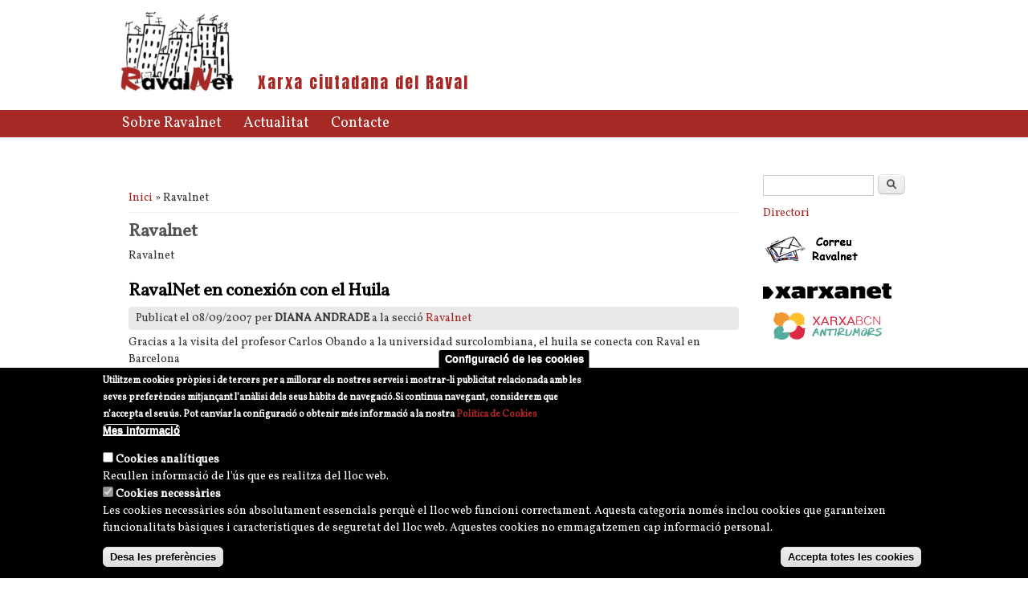

--- FILE ---
content_type: text/html; charset=utf-8
request_url: https://ravalnet.org/seccio/ravalnet?page=3
body_size: 10367
content:

<!DOCTYPE html>
<head>
<meta charset="utf-8" />
<link rel="alternate" type="application/rss+xml" title="RSS - Ravalnet" href="https://ravalnet.org/taxonomy/term/12/feed" />
<meta name="viewport" content="width=device-width" />
<link rel="shortcut icon" href="https://ravalnet.org/sites/default/files/favicon%281%29_0.ico" type="image/vnd.microsoft.icon" />
<meta name="description" content="Ravalnet" />
<meta name="generator" content="Drupal 7 (https://www.drupal.org)" />
<link rel="canonical" href="https://ravalnet.org/seccio/ravalnet" />
<link rel="shortlink" href="https://ravalnet.org/taxonomy/term/12" />
<meta name="twitter:card" content="summary" />
<meta name="twitter:url" content="https://ravalnet.org/seccio/ravalnet" />
<meta name="twitter:title" content="Ravalnet" />
<meta name="twitter:description" content="Ravalnet" />
<title>Ravalnet | Page 4 | Ravalnet</title>
<link type="text/css" rel="stylesheet" href="https://ravalnet.org/sites/default/files/css/css_xE-rWrJf-fncB6ztZfd2huxqgxu4WO-qwma6Xer30m4.css" media="all" />
<link type="text/css" rel="stylesheet" href="https://ravalnet.org/sites/default/files/css/css_lFxypeC_j8zAIYqp0RoCkYwqh-0ZTmCW9P82OGpP6Tw.css" media="all" />
<link type="text/css" rel="stylesheet" href="https://ravalnet.org/sites/default/files/css/css_oUqo7blf9q_sVmNPNEvrxwDnDorDkt8GMOj1iZoQAgM.css" media="all" />
<link type="text/css" rel="stylesheet" href="https://fonts.googleapis.com/css?family=Vollkorn" media="all" />
<link type="text/css" rel="stylesheet" href="https://fonts.googleapis.com/css?family=Dancing+Script" media="all" />
<link type="text/css" rel="stylesheet" href="https://fonts.googleapis.com/css?family=Roboto" media="all" />
<link type="text/css" rel="stylesheet" href="https://fonts.googleapis.com/css?family=Open+Sans" media="all" />
<link type="text/css" rel="stylesheet" href="https://fonts.googleapis.com/css?family=Anton" media="all" />
<link type="text/css" rel="stylesheet" href="//maxcdn.bootstrapcdn.com/font-awesome/4.4.0/css/font-awesome.min.css" media="all" />
<link type="text/css" rel="stylesheet" href="https://ravalnet.org/sites/default/files/css/css_ClM1cWfCtfj31VaJ7PqBCwu5s0XecRwgovCOMSsq3IQ.css" media="all" />
<link type="text/css" rel="stylesheet" href="https://ravalnet.org/sites/default/files/css/css_JcDC0XojDgBoWj4aeBv6-w_6R8Dz4s2Zo5uDGlinDEM.css" media="all" />
<script type="text/javascript" src="//code.jquery.com/jquery-1.12.4.min.js"></script>
<script type="text/javascript">
<!--//--><![CDATA[//><!--
window.jQuery || document.write("<script src='/sites/all/modules/jquery_update/replace/jquery/1.12/jquery.min.js'>\x3C/script>")
//--><!]]>
</script>
<script type="text/javascript" src="https://ravalnet.org/misc/jquery-extend-3.4.0.js?v=1.12.4"></script>
<script type="text/javascript" src="https://ravalnet.org/misc/jquery-html-prefilter-3.5.0-backport.js?v=1.12.4"></script>
<script type="text/javascript" src="https://ravalnet.org/misc/jquery.once.js?v=1.2"></script>
<script type="text/javascript" src="https://ravalnet.org/misc/drupal.js?t05iiy"></script>
<script type="text/javascript" src="https://ravalnet.org/sites/all/modules/jquery_update/js/jquery_browser.js?v=0.0.1"></script>
<script type="text/javascript" src="https://ravalnet.org/sites/all/modules/eu_cookie_compliance/js/jquery.cookie-1.4.1.min.js?v=1.4.1"></script>
<script type="text/javascript" src="https://ravalnet.org/misc/form-single-submit.js?v=7.102"></script>
<script type="text/javascript" src="https://ravalnet.org/sites/all/modules/admin_menu/admin_devel/admin_devel.js?t05iiy"></script>
<script type="text/javascript" src="https://ravalnet.org/sites/all/modules/geofield_gmap/geofield_gmap.js?t05iiy"></script>
<script type="text/javascript" src="https://ravalnet.org/sites/default/files/languages/ca_kO7NLA6rF3FpeQUX5tDeHWwICVBvzaD-a1LUWXUJPqg.js?t05iiy"></script>
<script type="text/javascript" src="https://ravalnet.org/sites/all/modules/google_analytics/googleanalytics.js?t05iiy"></script>
<script type="text/javascript" src="https://www.googletagmanager.com/gtag/js?id=UA-67890105-1"></script>
<script type="text/javascript">
<!--//--><![CDATA[//><!--
window.dataLayer = window.dataLayer || [];function gtag(){dataLayer.push(arguments)};gtag("js", new Date());gtag("set", "developer_id.dMDhkMT", true);gtag("config", "UA-67890105-1", {"groups":"default","anonymize_ip":true});
//--><!]]>
</script>
<script type="text/javascript" src="https://ravalnet.org/sites/all/libraries/superfish/jquery.hoverIntent.minified.js?t05iiy"></script>
<script type="text/javascript" src="https://ravalnet.org/sites/all/libraries/superfish/sfsmallscreen.js?t05iiy"></script>
<script type="text/javascript" src="https://ravalnet.org/sites/all/libraries/superfish/supposition.js?t05iiy"></script>
<script type="text/javascript" src="https://ravalnet.org/sites/all/libraries/superfish/superfish.js?t05iiy"></script>
<script type="text/javascript" src="https://ravalnet.org/sites/all/libraries/superfish/supersubs.js?t05iiy"></script>
<script type="text/javascript" src="https://ravalnet.org/sites/all/modules/superfish/superfish.js?t05iiy"></script>
<script type="text/javascript" src="https://ravalnet.org/sites/all/themes/responsive_green/js/menu.js?t05iiy"></script>
<script type="text/javascript" src="https://ravalnet.org/sites/all/themes/responsive_green/js/flexslider-min.js?t05iiy"></script>
<script type="text/javascript" src="https://ravalnet.org/sites/all/themes/responsive_green/js/slide.js?t05iiy"></script>
<script type="text/javascript">
<!--//--><![CDATA[//><!--
jQuery.extend(Drupal.settings, {"basePath":"\/","pathPrefix":"","setHasJsCookie":0,"ajaxPageState":{"theme":"responsive_green","theme_token":"L3CYRIRzSlles1cF1x5q9b_hGs2RpGubxtmlo9UmIBM","js":{"0":1,"sites\/all\/modules\/eu_cookie_compliance\/js\/eu_cookie_compliance.min.js":1,"\/\/code.jquery.com\/jquery-1.12.4.min.js":1,"1":1,"misc\/jquery-extend-3.4.0.js":1,"misc\/jquery-html-prefilter-3.5.0-backport.js":1,"misc\/jquery.once.js":1,"misc\/drupal.js":1,"sites\/all\/modules\/jquery_update\/js\/jquery_browser.js":1,"sites\/all\/modules\/eu_cookie_compliance\/js\/jquery.cookie-1.4.1.min.js":1,"misc\/form-single-submit.js":1,"sites\/all\/modules\/admin_menu\/admin_devel\/admin_devel.js":1,"sites\/all\/modules\/geofield_gmap\/geofield_gmap.js":1,"public:\/\/languages\/ca_kO7NLA6rF3FpeQUX5tDeHWwICVBvzaD-a1LUWXUJPqg.js":1,"sites\/all\/modules\/google_analytics\/googleanalytics.js":1,"https:\/\/www.googletagmanager.com\/gtag\/js?id=UA-67890105-1":1,"2":1,"sites\/all\/libraries\/superfish\/jquery.hoverIntent.minified.js":1,"sites\/all\/libraries\/superfish\/sfsmallscreen.js":1,"sites\/all\/libraries\/superfish\/supposition.js":1,"sites\/all\/libraries\/superfish\/superfish.js":1,"sites\/all\/libraries\/superfish\/supersubs.js":1,"sites\/all\/modules\/superfish\/superfish.js":1,"sites\/all\/themes\/responsive_green\/js\/menu.js":1,"sites\/all\/themes\/responsive_green\/js\/flexslider-min.js":1,"sites\/all\/themes\/responsive_green\/js\/slide.js":1},"css":{"modules\/system\/system.base.css":1,"modules\/system\/system.menus.css":1,"modules\/system\/system.messages.css":1,"modules\/system\/system.theme.css":1,"modules\/aggregator\/aggregator.css":1,"sites\/all\/modules\/calendar\/css\/calendar_multiday.css":1,"modules\/field\/theme\/field.css":1,"sites\/all\/modules\/geofield_gmap\/geofield_gmap.css":1,"modules\/node\/node.css":1,"modules\/poll\/poll.css":1,"modules\/search\/search.css":1,"modules\/user\/user.css":1,"sites\/all\/modules\/views\/css\/views.css":1,"sites\/all\/modules\/ckeditor\/css\/ckeditor.css":1,"sites\/all\/modules\/ctools\/css\/ctools.css":1,"sites\/all\/modules\/date\/date_views\/css\/date_views.css":1,"sites\/all\/modules\/eu_cookie_compliance\/css\/eu_cookie_compliance.css":1,"modules\/taxonomy\/taxonomy.css":1,"https:\/\/fonts.googleapis.com\/css?family=Vollkorn":1,"https:\/\/fonts.googleapis.com\/css?family=Dancing+Script":1,"https:\/\/fonts.googleapis.com\/css?family=Roboto":1,"https:\/\/fonts.googleapis.com\/css?family=Open+Sans":1,"https:\/\/fonts.googleapis.com\/css?family=Anton":1,"\/\/maxcdn.bootstrapcdn.com\/font-awesome\/4.4.0\/css\/font-awesome.min.css":1,"sites\/all\/libraries\/superfish\/css\/superfish.css":1,"public:\/\/ctools\/css\/76d8a01b2e7487ea1b1489708f71c760.css":1,"sites\/all\/themes\/responsive_green\/css\/style.css":1,"sites\/all\/themes\/responsive_green\/css\/media.css":1}},"eu_cookie_compliance":{"cookie_policy_version":"1.0.0","popup_enabled":1,"popup_agreed_enabled":0,"popup_hide_agreed":0,"popup_clicking_confirmation":false,"popup_scrolling_confirmation":false,"popup_html_info":"\u003Cbutton type=\u0022button\u0022 class=\u0022eu-cookie-withdraw-tab\u0022\u003EConfiguraci\u00f3 de les cookies\u003C\/button\u003E\n\u003Cdiv class=\u0022eu-cookie-compliance-banner eu-cookie-compliance-banner-info eu-cookie-compliance-banner--categories\u0022\u003E\n  \u003Cdiv class=\u0022popup-content info\u0022\u003E\n        \u003Cdiv id=\u0022popup-text\u0022\u003E\n      \u003Cp\u003EUtilitzem cookies pr\u00f2pies i de tercers per a millorar els nostres serveis i mostrar-li publicitat relacionada amb les seves prefer\u00e8ncies mitjan\u00e7ant l\u2019an\u00e0lisi dels seus h\u00e0bits de navegaci\u00f3.\u003C\/p\u003E\u003Cp\u003ESi continua navegant, considerem que n\u2019accepta el seu \u00fas. Pot canviar la configuraci\u00f3 o obtenir m\u00e9s informaci\u00f3 a la nostra \u003Ca href=\u0022\/politica-de-cookies\u0022 title=\u0022Pol\u00edtica de Cookies\u0022\u003EPol\u00edtica de Cookies\u003C\/a\u003E\u003C\/p\u003E              \u003Cbutton type=\u0022button\u0022 class=\u0022find-more-button eu-cookie-compliance-more-button\u0022\u003EMes informaci\u00f3\u003C\/button\u003E\n          \u003C\/div\u003E\n          \u003Cdiv id=\u0022eu-cookie-compliance-categories\u0022 class=\u0022eu-cookie-compliance-categories\u0022\u003E\n                  \u003Cdiv class=\u0022eu-cookie-compliance-category\u0022\u003E\n            \u003Cdiv\u003E\n              \u003Cinput type=\u0022checkbox\u0022 name=\u0022cookie-categories\u0022 id=\u0022cookie-category-cookies-analitiques\u0022\n                     value=\u0022cookies_analitiques\u0022\n                                           \u003E\n              \u003Clabel for=\u0022cookie-category-cookies-analitiques\u0022\u003ECookies anal\u00edtiques\u003C\/label\u003E\n            \u003C\/div\u003E\n                      \u003Cdiv class=\u0022eu-cookie-compliance-category-description\u0022\u003ERecullen informaci\u00f3 de l\u0026#039;\u00fas que es realitza del lloc web.\u003C\/div\u003E\n                  \u003C\/div\u003E\n                  \u003Cdiv class=\u0022eu-cookie-compliance-category\u0022\u003E\n            \u003Cdiv\u003E\n              \u003Cinput type=\u0022checkbox\u0022 name=\u0022cookie-categories\u0022 id=\u0022cookie-category-cookies-necessaries\u0022\n                     value=\u0022cookies_necessaries\u0022\n                     checked                     disabled \u003E\n              \u003Clabel for=\u0022cookie-category-cookies-necessaries\u0022\u003ECookies necess\u00e0ries\u003C\/label\u003E\n            \u003C\/div\u003E\n                      \u003Cdiv class=\u0022eu-cookie-compliance-category-description\u0022\u003ELes cookies necess\u00e0ries s\u00f3n absolutament essencials perqu\u00e8 el lloc web funcioni correctament. Aquesta categoria nom\u00e9s inclou cookies que garanteixen funcionalitats b\u00e0siques i caracter\u00edstiques de seguretat del lloc web. Aquestes cookies no emmagatzemen cap informaci\u00f3 personal.\u003C\/div\u003E\n                  \u003C\/div\u003E\n                          \u003Cdiv class=\u0022eu-cookie-compliance-categories-buttons\u0022\u003E\n            \u003Cbutton type=\u0022button\u0022\n                    class=\u0022eu-cookie-compliance-save-preferences-button\u0022\u003EDesa les prefer\u00e8ncies\u003C\/button\u003E\n          \u003C\/div\u003E\n              \u003C\/div\u003E\n    \n    \u003Cdiv id=\u0022popup-buttons\u0022 class=\u0022eu-cookie-compliance-has-categories\u0022\u003E\n            \u003Cbutton type=\u0022button\u0022 class=\u0022agree-button eu-cookie-compliance-default-button\u0022\u003EAccepta totes les cookies\u003C\/button\u003E\n              \u003Cbutton type=\u0022button\u0022 class=\u0022eu-cookie-withdraw-button eu-cookie-compliance-hidden\u0022 \u003ERebutjar el consentiment\u003C\/button\u003E\n          \u003C\/div\u003E\n  \u003C\/div\u003E\n\u003C\/div\u003E","use_mobile_message":false,"mobile_popup_html_info":"  \u003Cbutton type=\u0022button\u0022 class=\u0022eu-cookie-withdraw-tab\u0022\u003EConfiguraci\u00f3 de les cookies\u003C\/button\u003E\n\u003Cdiv class=\u0022eu-cookie-compliance-banner eu-cookie-compliance-banner-info eu-cookie-compliance-banner--categories\u0022\u003E\n  \u003Cdiv class=\u0022popup-content info\u0022\u003E\n        \u003Cdiv id=\u0022popup-text\u0022\u003E\n      \u003Ch2\u003EWe use cookies on this site to enhance your user experience\u003C\/h2\u003E\u003Cp\u003EBy tapping the Accept button, you agree to us doing so.\u003C\/p\u003E              \u003Cbutton type=\u0022button\u0022 class=\u0022find-more-button eu-cookie-compliance-more-button\u0022\u003EMes informaci\u00f3\u003C\/button\u003E\n          \u003C\/div\u003E\n          \u003Cdiv id=\u0022eu-cookie-compliance-categories\u0022 class=\u0022eu-cookie-compliance-categories\u0022\u003E\n                  \u003Cdiv class=\u0022eu-cookie-compliance-category\u0022\u003E\n            \u003Cdiv\u003E\n              \u003Cinput type=\u0022checkbox\u0022 name=\u0022cookie-categories\u0022 id=\u0022cookie-category-cookies-analitiques\u0022\n                     value=\u0022cookies_analitiques\u0022\n                                           \u003E\n              \u003Clabel for=\u0022cookie-category-cookies-analitiques\u0022\u003ECookies anal\u00edtiques\u003C\/label\u003E\n            \u003C\/div\u003E\n                      \u003Cdiv class=\u0022eu-cookie-compliance-category-description\u0022\u003ERecullen informaci\u00f3 de l\u0026#039;\u00fas que es realitza del lloc web.\u003C\/div\u003E\n                  \u003C\/div\u003E\n                  \u003Cdiv class=\u0022eu-cookie-compliance-category\u0022\u003E\n            \u003Cdiv\u003E\n              \u003Cinput type=\u0022checkbox\u0022 name=\u0022cookie-categories\u0022 id=\u0022cookie-category-cookies-necessaries\u0022\n                     value=\u0022cookies_necessaries\u0022\n                     checked                     disabled \u003E\n              \u003Clabel for=\u0022cookie-category-cookies-necessaries\u0022\u003ECookies necess\u00e0ries\u003C\/label\u003E\n            \u003C\/div\u003E\n                      \u003Cdiv class=\u0022eu-cookie-compliance-category-description\u0022\u003ELes cookies necess\u00e0ries s\u00f3n absolutament essencials perqu\u00e8 el lloc web funcioni correctament. Aquesta categoria nom\u00e9s inclou cookies que garanteixen funcionalitats b\u00e0siques i caracter\u00edstiques de seguretat del lloc web. Aquestes cookies no emmagatzemen cap informaci\u00f3 personal.\u003C\/div\u003E\n                  \u003C\/div\u003E\n                          \u003Cdiv class=\u0022eu-cookie-compliance-categories-buttons\u0022\u003E\n            \u003Cbutton type=\u0022button\u0022\n                    class=\u0022eu-cookie-compliance-save-preferences-button\u0022\u003EDesa les prefer\u00e8ncies\u003C\/button\u003E\n          \u003C\/div\u003E\n              \u003C\/div\u003E\n    \n    \u003Cdiv id=\u0022popup-buttons\u0022 class=\u0022eu-cookie-compliance-has-categories\u0022\u003E\n            \u003Cbutton type=\u0022button\u0022 class=\u0022agree-button eu-cookie-compliance-default-button\u0022\u003EAccepta totes les cookies\u003C\/button\u003E\n              \u003Cbutton type=\u0022button\u0022 class=\u0022eu-cookie-withdraw-button eu-cookie-compliance-hidden\u0022 \u003ERebutjar el consentiment\u003C\/button\u003E\n          \u003C\/div\u003E\n  \u003C\/div\u003E\n\u003C\/div\u003E\n","mobile_breakpoint":"768","popup_html_agreed":"\u003Cdiv\u003E\n  \u003Cdiv class=\u0022popup-content agreed\u0022\u003E\n    \u003Cdiv id=\u0022popup-text\u0022\u003E\n      \u003Ch2\u003EGr\u00e0cies per acceptar les cookies\u003C\/h2\u003E \u003Cp\u003EAra podeu ocultar aquest missatge o obtenir m\u00e9s informaci\u00f3 sobre les cookies.\u003C\/p\u003E    \u003C\/div\u003E\n    \u003Cdiv id=\u0022popup-buttons\u0022\u003E\n      \u003Cbutton type=\u0022button\u0022 class=\u0022hide-popup-button eu-cookie-compliance-hide-button\u0022\u003EAmaga\u003C\/button\u003E\n              \u003Cbutton type=\u0022button\u0022 class=\u0022find-more-button eu-cookie-compliance-more-button-thank-you\u0022 \u003EM\u00e9s informaci\u00f3\u003C\/button\u003E\n          \u003C\/div\u003E\n  \u003C\/div\u003E\n\u003C\/div\u003E","popup_use_bare_css":false,"popup_height":"auto","popup_width":"100%","popup_delay":1000,"popup_link":"\/politica-de-privacitat-i-normes-de-us","popup_link_new_window":1,"popup_position":null,"fixed_top_position":1,"popup_language":"ca","store_consent":false,"better_support_for_screen_readers":0,"reload_page":0,"domain":"","domain_all_sites":0,"popup_eu_only_js":0,"cookie_lifetime":"100","cookie_session":false,"disagree_do_not_show_popup":0,"method":"categories","allowed_cookies":"cookies_necessaries:cookie-agreed\r\ncookies_necessaries:cookie-agreed-version\r\ncookies_necessaries:cookiesjsr\r\ncookies_necessaries:SSESS*\r\ncookies_analitiques:_gat\r\ncookies_analitiques:_ga\r\ncookies_analitiques:_git\r\ncookies_analitiques:_pk_*","withdraw_markup":"\u003Cbutton type=\u0022button\u0022 class=\u0022eu-cookie-withdraw-tab\u0022\u003EConfiguraci\u00f3 de les cookies\u003C\/button\u003E\n\u003Cdiv class=\u0022eu-cookie-withdraw-banner\u0022\u003E\n  \u003Cdiv class=\u0022popup-content info\u0022\u003E\n    \u003Cdiv id=\u0022popup-text\u0022\u003E\n      \u003Ch2\u003EUtilitzem cookies en aquest lloc per millorar la vostra experi\u00e8ncia d\u2019usuari\u003C\/h2\u003E \u003Cp\u003EHeu donat el vostre consentiment per establir cookies.\u003C\/p\u003E    \u003C\/div\u003E\n    \u003Cdiv id=\u0022popup-buttons\u0022\u003E\n      \u003Cbutton type=\u0022button\u0022 class=\u0022eu-cookie-withdraw-button\u0022\u003ERebutjar el consentiment\u003C\/button\u003E\n    \u003C\/div\u003E\n  \u003C\/div\u003E\n\u003C\/div\u003E\n","withdraw_enabled":1,"withdraw_button_on_info_popup":1,"cookie_categories":["cookies_analitiques","cookies_necessaries"],"cookie_categories_details":{"cookies_analitiques":{"weight":0,"machine_name":"cookies_analitiques","label":"Cookies anal\u00edtiques","description":"Recullen informaci\u00f3 de l\u0026#039;\u00fas que es realitza del lloc web.","checkbox_default_state":"unchecked"},"cookies_necessaries":{"weight":0,"machine_name":"cookies_necessaries","label":"Cookies necess\u00e0ries","description":"Les cookies necess\u00e0ries s\u00f3n absolutament essencials perqu\u00e8 el lloc web funcioni correctament. Aquesta categoria nom\u00e9s inclou cookies que garanteixen funcionalitats b\u00e0siques i caracter\u00edstiques de seguretat del lloc web. Aquestes cookies no emmagatzemen cap informaci\u00f3 personal.","checkbox_default_state":"required"}},"enable_save_preferences_button":1,"cookie_name":"","cookie_value_disagreed":"0","cookie_value_agreed_show_thank_you":"1","cookie_value_agreed":"2","containing_element":"body","automatic_cookies_removal":1,"close_button_action":"close_banner"},"googleanalytics":{"account":["UA-67890105-1"],"trackOutbound":1,"trackMailto":1,"trackDownload":1,"trackDownloadExtensions":"7z|aac|arc|arj|asf|asx|avi|bin|csv|doc(x|m)?|dot(x|m)?|exe|flv|gif|gz|gzip|hqx|jar|jpe?g|js|mp(2|3|4|e?g)|mov(ie)?|msi|msp|pdf|phps|png|ppt(x|m)?|pot(x|m)?|pps(x|m)?|ppam|sld(x|m)?|thmx|qtm?|ra(m|r)?|sea|sit|tar|tgz|torrent|txt|wav|wma|wmv|wpd|xls(x|m|b)?|xlt(x|m)|xlam|xml|z|zip"},"superfish":{"2":{"id":"2","sf":{"animation":{"opacity":"show","height":"show"},"speed":"\u0027fast\u0027","autoArrows":false,"dropShadows":true,"disableHI":false},"plugins":{"smallscreen":{"mode":"window_width","addSelected":false,"menuClasses":false,"hyperlinkClasses":false,"title":"Main menu"},"supposition":true,"bgiframe":false,"supersubs":{"minWidth":"12","maxWidth":"27","extraWidth":1}}}},"urlIsAjaxTrusted":{"\/seccio\/ravalnet?page=3":true}});
//--><!]]>
</script>
</head>
<body class="html not-front not-logged-in one-sidebar sidebar-second page-taxonomy page-taxonomy-term page-taxonomy-term- page-taxonomy-term-12 i18n-ca">
    
<div id="header_wrapper">
  <header id="header" role="banner">
    <div id="logo"><a href="/" title="Inici"><img src="https://ravalnet.org/sites/default/files/Logo-ravalnet_transp_1.png"/></a></div>
        <h1 id="site-title"><div id="site-description">Xarxa ciutadana del Raval</div></h1>
              </div>
      </div>
    <div class="clear"></div>
  </header>
  <div class="menu_wrapper">
      <nav id="main-menu"  role="navigation">
        <a class="nav-toggle" href="#">Navegació</a>
        <div class="menu-navigation-container">
			

<div id="block-superfish-2" class="block block-superfish">
        <div class="content">
    <ul id="superfish-2" class="menu sf-menu sf-main-menu sf-horizontal sf-style-none sf-total-items-3 sf-parent-items-2 sf-single-items-1"><li id="menu-535-2" class="first odd sf-item-1 sf-depth-1 sf-total-children-3 sf-parent-children-0 sf-single-children-3 menuparent"><a href="/presentacio" title="Informació sobre Ravalnet" class="sf-depth-1 menuparent">Sobre Ravalnet</a><ul><li id="menu-533-2" class="first odd sf-item-1 sf-depth-2 sf-no-children"><a href="/presentacio" title="Presentació" class="sf-depth-2">Presentació</a></li><li id="menu-671-2" class="middle even sf-item-2 sf-depth-2 sf-no-children"><a href="/entitats" title="Mapa d&#039;entitats del barri" class="sf-depth-2">Entitats</a></li><li id="menu-543-2" class="last odd sf-item-3 sf-depth-2 sf-no-children"><a href="/transparencia" title="Transparència" class="sf-depth-2">Transparència</a></li></ul></li><li id="menu-556-2" class="middle even sf-item-2 sf-depth-1 sf-total-children-3 sf-parent-children-0 sf-single-children-3 menuparent"><a title="Actualitat" class="sf-depth-1 menuparent nolink" tabindex="0">Actualitat</a><ul><li id="menu-557-2" class="first odd sf-item-1 sf-depth-2 sf-no-children"><a href="/noticies" title="" class="sf-depth-2">Notícies</a></li><li id="menu-564-2" class="middle even sf-item-2 sf-depth-2 sf-no-children"><a href="/poll" title="Enquestes" class="sf-depth-2">Enquestes</a></li><li id="menu-559-2" class="last odd sf-item-3 sf-depth-2 sf-no-children"><a href="/directori" title="" class="sf-depth-2">Directori d&#039;enllaços</a></li></ul></li><li id="menu-2894-2" class="last odd sf-item-3 sf-depth-1 sf-no-children"><a href="/contacte" title="" class="sf-depth-1">Contacte</a></li></ul>  </div>
</div> <!-- /.block -->
         
        <div class="clear"></div>
      </nav><!-- end main-menu -->
  </div>
</div>


<div id="container">
        <div class="content-sidebar-wrap">
    <div id="content">
      <div id="breadcrumbs"><h2 class="element-invisible">Esteu aquí</h2><nav class="breadcrumb"><a href="/">Inici</a> » Ravalnet</nav></div>      <section id="post-content" role="main">
                                <h1 class="page-title">Ravalnet</h1>                                        <div class="region region-content">
  <div id="block-system-main" class="block block-system">
        <div class="content">
    <div class="term-listing-heading"><div id="taxonomy-term-12" class="taxonomy-term vocabulary-seccio">

  
  <div class="content">
    <div class="taxonomy-term-description"><p>Ravalnet</p>
</div>  </div>

</div>
</div>  <article id="node-2257" class="node node-noticia node-promoted node-teaser clearfix">
      <header>
                    <h2 class="title" ><a href="/noticia/ravalnet-en-conexi%C3%B3n-con-el-huila">RavalNet en conexión con el Huila</a></h2>
                                       <span class="submitted">   
        Publicat el 08/09/2007         per <strong>DIANA ANDRADE</strong>         a la secció <a href="/seccio/ravalnet" title="Ravalnet">Ravalnet</a>        </span>   
            </header>
    <div class="content node-noticia">
    <div class="field field-name-body field-type-text-with-summary field-label-hidden"><div class="field-items"><div class="field-item even"><p>Gracias a la visita del profesor Carlos Obando a la universidad surcolombiana, el huila se conecta con Raval en Barcelona</p>
</div></div></div></div>
      <footer>
      <ul class="links inline"><li class="node-readmore first last"><a href="/noticia/ravalnet-en-conexi%C3%B3n-con-el-huila" rel="tag" title="RavalNet en conexión con el Huila">Llegeix més<span class="element-invisible"> sobre RavalNet en conexión con el Huila</span></a></li>
</ul>    </footer>
      </article> <!-- /.node -->
  <article id="node-2250" class="node node-noticia node-promoted node-teaser clearfix">
      <header>
                    <h2 class="title" ><a href="/noticia/seminario-sobre-las-tics">Seminario sobre las TICs</a></h2>
                                       <span class="submitted">   
        Publicat el 08/09/2007                 a la secció <a href="/seccio/ravalnet" title="Ravalnet">Ravalnet</a>        </span>   
            </header>
    <div class="content node-noticia">
    <div class="field field-name-body field-type-text-with-summary field-label-hidden"><div class="field-items"><div class="field-item even"><p>Los días 6 y 7 de septiembre del 2007, la Universidad Surcolombiana fue el escenario para el seminario sobre Tecnología de la Comunicación y la Tecnología ofrecido por el doctor CARLOS OBANDO de la Universidad RAMON LULL de Barcelona, España.</p>
</div></div></div></div>
      <footer>
      <ul class="links inline"><li class="node-readmore first last"><a href="/noticia/seminario-sobre-las-tics" rel="tag" title="Seminario sobre las TICs">Llegeix més<span class="element-invisible"> sobre Seminario sobre las TICs</span></a></li>
</ul>    </footer>
      </article> <!-- /.node -->
  <article id="node-2243" class="node node-noticia node-promoted node-teaser clearfix">
      <header>
                    <h2 class="title" ><a href="/noticia/ravalnet-una-experiencia-del-otro-mundo">RAVALNET una experiencia del otro mundo</a></h2>
                                       <span class="submitted">   
        Publicat el 08/09/2007         per <strong>ANDRES FELIPE GONZALEZ</strong>         a la secció <a href="/seccio/ravalnet" title="Ravalnet">Ravalnet</a>        </span>   
            </header>
    <div class="content node-noticia">
    <div class="field field-name-body field-type-text-with-summary field-label-hidden"><div class="field-items"><div class="field-item even"><p>Gracias a Carlos Obando y a la gestión institucional de la Universidad Surcolombiana, en Neiva Colombia, la experiencia de Ravalnet se pudo conocer.</p>
</div></div></div></div>
      <footer>
      <ul class="links inline"><li class="node-readmore first last"><a href="/noticia/ravalnet-una-experiencia-del-otro-mundo" rel="tag" title="RAVALNET una experiencia del otro mundo">Llegeix més<span class="element-invisible"> sobre RAVALNET una experiencia del otro mundo</span></a></li>
</ul>    </footer>
      </article> <!-- /.node -->
  <article id="node-668" class="node node-noticia node-promoted node-teaser clearfix">
      <header>
                    <h2 class="title" ><a href="/noticia/fes-internet-amb-ravalnet">Fes Internet amb Ravalnet</a></h2>
                                       <span class="submitted">   
        Publicat el 18/05/2007         per <strong>Ravalnet</strong>         a la secció <a href="/seccio/ravalnet" title="Ravalnet">Ravalnet</a>        </span>   
            </header>
    <div class="content node-noticia">
    <div class="field field-name-body field-type-text-with-summary field-label-hidden"><div class="field-items"><div class="field-item even"><p>El 17 de maig se celebra el dia d'Internet a nivell mundial. <b>A Ravalnet, també ho celebrem!</b></p>
<p>La Xarxa Ciutadana del Raval ofereix a la ciutadania, grups i entitats socials del Raval la possibilitat de crear i disposar d'un blog. </p>
<p>Avui, dia d'Internet, us convidem a visitar-los, a participar-hi i... per què no? a <b>Crear-vos un blog amb nosaltres</b>: <a href="http://bloc.ravalnet.org/bloc/summary.php" target="_blank">Els Blogs de Ravalnet</a></p>
</div></div></div></div>
      <footer>
      <ul class="links inline"><li class="node-readmore first last"><a href="/noticia/fes-internet-amb-ravalnet" rel="tag" title="Fes Internet amb Ravalnet">Llegeix més<span class="element-invisible"> sobre Fes Internet amb Ravalnet</span></a></li>
</ul>    </footer>
      </article> <!-- /.node -->
  <article id="node-649" class="node node-noticia node-promoted node-teaser clearfix">
      <header>
                    <h2 class="title" ><a href="/noticia/2-dabril-aturades-servei-correu-i-web-de-ravalnet">2 d&#039;abril: aturades servei correu i web de Ravalnet</a></h2>
                                       <span class="submitted">   
        Publicat el 30/03/2007         per <strong>Ravalnet</strong>         a la secció <a href="/seccio/ravalnet" title="Ravalnet">Ravalnet</a>        </span>   
            </header>
    <div class="content node-noticia">
    <div class="field field-name-body field-type-text-with-summary field-label-hidden"><div class="field-items"><div class="field-item even"><p>Ravalnet <b>comunica</b> a tots els usuaris del correu "@ravalnet.org" i visitants dels webs de Ravalnet, que el proper <b>dilluns 2 d'abril</b>, hi haurà diversos tancaments del servei de correu i del web de Ravalnet durant tot el dia, per qüestions de manteniment dels servidors i de la connexió a Internet.</p>
<p>Des d'ara mateix, us demanem disculpes per les molèsties que us podem produir i agraïm la vostra confiança,</p>
<p>Ravalnet</p>
</div></div></div></div>
      <footer>
      <ul class="links inline"><li class="node-readmore first last"><a href="/noticia/2-dabril-aturades-servei-correu-i-web-de-ravalnet" rel="tag" title="2 d&#039;abril: aturades servei correu i web de Ravalnet">Llegeix més<span class="element-invisible"> sobre 2 d&#039;abril: aturades servei correu i web de Ravalnet</span></a></li>
</ul>    </footer>
      </article> <!-- /.node -->
  <article id="node-583" class="node node-noticia node-promoted node-teaser clearfix">
      <header>
                    <h2 class="title" ><a href="/noticia/any-nou-servidor-nou">Any nou, servidor nou!</a></h2>
                                       <span class="submitted">   
        Publicat el 06/01/2007         per <strong>Ravalnet</strong>         a la secció <a href="/seccio/ravalnet" title="Ravalnet">Ravalnet</a>        </span>   
            </header>
    <div class="content node-noticia">
    <div class="field field-name-body field-type-text-with-summary field-label-hidden"><div class="field-items"><div class="field-item even"><p><b>Any nou, servidor nou!</b><br />
Els reis ens han portat un <b>servidor nou per al correu Ravalnet.org</b></p>
<p>Els tècnics estarem treballant-hi de forma intensiva per posar-ho en marxa des del <b>dia 5 fins al dia 8 de gener</b> i, per tal d'evitar la possible pèrdua de dades, l'accés al correu estarà <b>parcialment bloquejat </b>durant aquest període.</p>
<p>Us preguem disculpeu les molèsties que us puguem ocasionar. Aquest canvi ajudarà a millorar la qualitat del servei que us oferim.</p>
<p>Podeu <b>consultar-nos</b> qualsevol dubte o fer-nos arribar els vostres comentaris al: <a href="mailto:suport@ravalnet.org">CORREU</a> o al Tel. 93.442.58.67</p>
<p>O <b>visitar-nos personalment</b>, a: Ravalnet, C. Dels Salvador, 6, baixos, 08001 Barcelona.<br />
<b>Horari d'atenció</b>: de dilluns a divendres de 13 a 14.45 h. i dimecres i divendres, de 20 a 21.45 h.</p>
</div></div></div></div>
      <footer>
      <ul class="links inline"><li class="node-readmore first last"><a href="/noticia/any-nou-servidor-nou" rel="tag" title="Any nou, servidor nou!">Llegeix més<span class="element-invisible"> sobre Any nou, servidor nou!</span></a></li>
</ul>    </footer>
      </article> <!-- /.node -->
  <article id="node-574" class="node node-noticia node-promoted node-teaser clearfix">
      <header>
                    <h2 class="title" ><a href="/noticia/agra%C3%AFm-la-vostra-paci%C3%A8ncia">Agraïm la vostra paciència!</a></h2>
                                       <span class="submitted">   
        Publicat el 06/12/2006         per <strong>Ravalnet</strong>         a la secció <a href="/seccio/ravalnet" title="Ravalnet">Ravalnet</a>        </span>   
            </header>
    <div class="content node-noticia">
    <div class="field field-name-body field-type-text-with-summary field-label-hidden"><div class="field-items"><div class="field-item even"><p>Hola a tots els <b>usuaris de correu ravalnet.org</b>,</p>
<p>des de Ravalnet us volem adreçar les nostres disculpes pels perjudicis que  heu patit derivats per l'avaria del servidor de correu de Ravalnet.</p>
<p>Hem posat tots els nostres professionals i recursos en la resolució del problema però era una avaria força important i de lenta solució. </p>
<p>Ara ja ens podem comunicar i podem servir el correu de Ravalnet i desitgem que la situació no es repeteixi.</p>
<p>Us agraïm molt sincerament la vostra paciència i comprensió i us comuniquem que ens sentim els primers afectats pel tema ja que aquest problema no ens ha permès donar-vos el servei amb la qualitat que us mereixeu,</p>
<p><b>Moltes gràcies a tots</b>,</p>
<p> Ravalnet</p>
<p><b>Actualització 6 de desembre, 19:30h</b>: La incidència del servidor de correu ja ha estat solucionada. Els nostres tècnics estaran monitoritzant el servidor durant els pròxims dies per evitar que la incidència es torni a repetir.</p>
<p><strike><b>Nota important</b>: per accedir al correu a través de webmail ara s'ha d'utilitzar la direcció <b><a href="http://mail.ravalnet.org:2000/">http://mail.ravalnet.org:2000</a></b>.</strike></p>
<p><b>Actualització 7 de desembre 18:30h</b>: El servidor de correu de Ravalnet havia estat atacat per un spammer i degut això durant els pròxims dies no es podran enviar correus des dels comptes de Ravalnet (seran rebutjats pels servidors destinataris). Preguem disculpeu les molèsties que això us pugui causar.</p>
<p><b>Actualització 7 de desembre 20:15h</b>: El servidor de correu de Ravalnet no està funcionant correctament. Seguirem informant.</p>
<p><b>Actualització 9 de desembre 16:45h</b>: El servidor de correu de Ravalnet torna a funcionar. Els serveis de SMTP, POP3, IMAP i webmail funcionen amb normalitat.</p>
</div></div></div></div>
      <footer>
      <ul class="links inline"><li class="node-readmore first last"><a href="/noticia/agra%C3%AFm-la-vostra-paci%C3%A8ncia" rel="tag" title="Agraïm la vostra paciència!">Llegeix més<span class="element-invisible"> sobre Agraïm la vostra paciència!</span></a></li>
</ul>    </footer>
      </article> <!-- /.node -->
  <article id="node-571" class="node node-noticia node-promoted node-teaser clearfix">
      <header>
                    <h2 class="title" ><a href="/noticia/disculpeu-les-mol%C3%A8sties">Disculpeu les molèsties!!</a></h2>
                                       <span class="submitted">   
        Publicat el 03/12/2006         per <strong>Ravalnet</strong>         a la secció <a href="/seccio/ravalnet" title="Ravalnet">Ravalnet</a>        </span>   
            </header>
    <div class="content node-noticia">
    <div class="field field-name-body field-type-text-with-summary field-label-hidden"><div class="field-items"><div class="field-item even"><p>Des d'ahir a la tarda estem tenint problemes amb el <b>servidor de correu de Ravalnet</b> perquè s'ha espatllat un disc dur i això fa que no es puguin obrir els comptes de correu que teniu amb nosaltres. Estem treballant per solucionar el problema, s'ha canviat el disc dur i ara s'ha d'actualitzar alguns programes, operació que requereix el seu temps. </p>
</div></div></div></div>
      <footer>
      <ul class="links inline"><li class="node-readmore first last"><a href="/noticia/disculpeu-les-mol%C3%A8sties" rel="tag" title="Disculpeu les molèsties!!">Llegeix més<span class="element-invisible"> sobre Disculpeu les molèsties!!</span></a></li>
</ul>    </footer>
      </article> <!-- /.node -->
  <article id="node-550" class="node node-noticia node-promoted node-teaser clearfix">
      <header>
                    <h2 class="title" ><a href="/noticia/linux-install-party-joves">Linux Install Party: Joves</a></h2>
                                       <span class="submitted">   
        Publicat el 17/11/2006         per <strong>Ravalnet</strong>         a la secció <a href="/seccio/ravalnet" title="Ravalnet">Ravalnet</a>        </span>   
            </header>
    <div class="content node-noticia">
    <div class="field field-name-body field-type-text-with-summary field-label-hidden"><div class="field-items"><div class="field-item even"><p><b>Dissabte 18 de novembre</b> de 10 a 18 hores tindrà lloc la <b>Linux Install Party</b> que organitza Ravalnet per a Joves. </p>
<p>T'ho passaràs bé instal·lant linux en el teu ordinador, coneixeràs altres joves, dinaràs amb nosaltres i gaudiràs del fi de festa i a més a més t'estalviaràs diners en els programes perquè Linux és programari lliure. </p>
<p><b>Cal inscripció prèvia: </b> Ravalnet,  c) Dels Salvador, 6, baixos de Barcelona. Tel: 93 4425867</p>
</div></div></div></div>
      <footer>
      <ul class="links inline"><li class="node-readmore first last"><a href="/noticia/linux-install-party-joves" rel="tag" title="Linux Install Party: Joves">Llegeix més<span class="element-invisible"> sobre Linux Install Party: Joves</span></a></li>
</ul>    </footer>
      </article> <!-- /.node -->
  <article id="node-551" class="node node-noticia node-promoted node-teaser clearfix">
      <header>
                    <h2 class="title" ><a href="/noticia/linux-install-party-adults">Linux Install Party: Adults</a></h2>
                                       <span class="submitted">   
        Publicat el 25/10/2006         per <strong>Ravalnet</strong>         a la secció <a href="/seccio/ravalnet" title="Ravalnet">Ravalnet</a>        </span>   
            </header>
    <div class="content node-noticia">
    <div class="field field-name-body field-type-text-with-summary field-label-hidden"><div class="field-items"><div class="field-item even"><p><b>Dissabte 28 d'octubre</b> tindrà lloc la <b>Linux Install Party</b> per adults que organitza Ravalnet, la xarxa ciutadana del barri del Raval de Barcelona.</p>
<p><b>Cal inscripció prèvia: </b> Ravalnet,  c) Dels Salvador, 6, baixos<br />
Tel: 93 4425867</p>
</div></div></div></div>
      <footer>
      <ul class="links inline"><li class="node-readmore first last"><a href="/noticia/linux-install-party-adults" rel="tag" title="Linux Install Party: Adults">Llegeix més<span class="element-invisible"> sobre Linux Install Party: Adults</span></a></li>
</ul>    </footer>
      </article> <!-- /.node -->
<h2 class="element-invisible">Pàgines</h2><div class="item-list"><ul class="pager"><li class="pager-first first"><a title="Vés a la primera pàgina" href="/seccio/ravalnet">« primer</a></li>
<li class="pager-previous"><a title="Vés a la pàgina anterior" href="/seccio/ravalnet?page=2">‹ anterior</a></li>
<li class="pager-item"><a title="Vés a la pàgina 1" href="/seccio/ravalnet">1</a></li>
<li class="pager-item"><a title="Vés a la pàgina 2" href="/seccio/ravalnet?page=1">2</a></li>
<li class="pager-item"><a title="Vés a la pàgina 3" href="/seccio/ravalnet?page=2">3</a></li>
<li class="pager-current">4</li>
<li class="pager-item"><a title="Vés a la pàgina 5" href="/seccio/ravalnet?page=4">5</a></li>
<li class="pager-item"><a title="Vés a la pàgina 6" href="/seccio/ravalnet?page=5">6</a></li>
<li class="pager-next"><a title="Vés a la pàgina següent" href="/seccio/ravalnet?page=4">següent ›</a></li>
<li class="pager-last last"><a title="Vés a la darrera pàgina" href="/seccio/ravalnet?page=5">últim »</a></li>
</ul></div>  </div>
</div> <!-- /.block -->
</div>
 <!-- /.region -->
      </section> <!-- /#main -->
    </div>
        </div>
          <aside id="sidebar-second" role="complementary">
        <div class="region region-sidebar-second">
  <div id="block-search-form" class="block block-search">
        <div class="content">
    <form action="/seccio/ravalnet?page=3" method="post" id="search-block-form" accept-charset="UTF-8"><div><div class="container-inline">
      <h2 class="element-invisible">Formulari de cerca</h2>
    <div class="form-item form-type-textfield form-item-search-block-form">
  <label class="element-invisible" for="edit-search-block-form--2">Cerca </label>
 <input title="Introduïu els termes que voleu cercar." type="text" id="edit-search-block-form--2" name="search_block_form" value="" size="15" maxlength="128" class="form-text" />
</div>
<div class="form-actions form-wrapper" id="edit-actions"><input type="submit" id="edit-submit" name="op" value="Cerca" class="form-submit" /></div><input type="hidden" name="form_build_id" value="form-jXA1R0xlEpjyxFNLFV7S2F5bTA1nXj3XFfP4fIOTWM4" />
<input type="hidden" name="form_id" value="search_block_form" />
</div>
</div></form>  </div>
</div> <!-- /.block -->
<div id="block-block-3" class="block block-block">
        <div class="content">
    <p><a href="/directori">Directori</a> <!-- || <a href="/node/add/links">Afegeix Url</a></p>-->  </div>
</div> <!-- /.block -->
<div id="block-block-2" class="block block-block">
        <div class="content">
    <p><a href="https://webmail.ravalnet.org/" target="_blank"> <img border="0" src="/sites/all/themes/responsive_green/images/correuweb.gif" class="correu" alt="Correu Ravalnet" /></a></p>  </div>
</div> <!-- /.block -->
<div id="block-block-7" class="block block-block">
        <div class="content">
    <div><a href="http://xarxanet.org"><img alt="" src="/sites/default/files/logo-xarxanet.png" style="height:19px; width:160px" /></a></div>
<div><a href="http://www.xarxa-antirumors.barcelona/"><img alt="" src="/sites/default/files/xarxabcnantirumors_logo_COLOR.png" style="height:55px; width:160px" /></a></div>
  </div>
</div> <!-- /.block -->
</div>
 <!-- /.region -->
      </aside>  <!-- /#sidebar-first -->
    </div>
<div id="footer">
  <div id="footer_wrapper">
                         
      <div id="footer-area" class="clearfix two">
                <div class="column"><div class="region region-footer-first">
  <div id="block-block-8" class="block block-block">
        <div class="content">
    <a href="http://mediateca.ravalnet.org/" title="Mediateca" style="display:block;"><img src="/sites/default/files/logoMediateca-v2.png" alt="Mediateca" title="Mediateca" style="border:none !important;; padding:0px !important; box-shadow:none !important;"></a>
  </div>
</div> <!-- /.block -->
<div id="block-aggregator-feed-1" class="block block-aggregator">
        <div class="content">
    <div class="item-list"><ul><li class="first"><a href="https://mediateca.ravalnet.org/blog/noticies/estirem-la-memoria/">Estirem la Memòria</a>
</li>
<li class="last"><a href="https://mediateca.ravalnet.org/blog/noticies/quan-les-persianes-parlen/">Quan les persianes parlen…</a>
</li>
</ul></div><div class="more-link"><a href="/aggregator/sources/1" title="Visualitza les notícies recents d&#039;aquest canal.">Més</a></div>  </div>
</div> <!-- /.block -->
</div>
 <!-- /.region -->
</div>
                        <div class="column"><div class="region region-footer-second">
  <div id="block-block-11" class="block block-block">
        <div class="content">
    <!-- BEGINS: AUTO-GENERATED MUSES RADIO PLAYER CODE -->
<script type="text/javascript" src="https://hosted.muses.org/mrp.js"></script>
<script type="text/javascript">
MRP.insert({
'url':'http://giss.tv:8001/ravalmedia.mp3',
'lang':'es',
'codec':'mp3',
'volume':65,
'introurl':'http://giss.tv:8001/ravalmedia.mp3',
'autoplay':false,
'buffering':5,
'title':'Ravalmedia',
'welcome':'Benvinguts a ...',
'bgcolor':'#FFFFFF',
'skin':'mcclean',
'width':180,
'height':60
});
</script>
<!-- ENDS: AUTO-GENERATED MUSES RADIO PLAYER CODE -->  </div>
</div> <!-- /.block -->
<div id="block-block-10" class="block block-block">
        <div class="content">
    <a href="http://ravalmedia.ravalnet.org/" title="Ravalmedia" style="display:block;"><img src="/sites/default/files/logo4.png" alt="Ravalmedia" title="Ravalmedia" style="width:100%; height:auto; border:none !important;; padding:0px !important; box-shadow:none !important;"></a>  </div>
</div> <!-- /.block -->
</div>
 <!-- /.region -->
</div>
                      </div>
      </div>
  <div class="footer_credit">
    <div class="footer_inner_credit">
           <div id="foot">
        <div class="region region-footer">
  <div id="block-menu-menu-peu-de-p-gina" class="block block-menu">
        <div class="content">
    <ul class="menu"><li class="first leaf"><a href="/avis-legal" title="Avís legal">Avís legal</a></li>
<li class="leaf"><a href="/politica-de-privacitat-i-normes-de-us" title="Política de privacitat i normes d&#039;ús">Política de privacitat i normes d&#039;ús</a></li>
<li class="leaf"><a href="/politica-de-privacitat-xarxes-socials">Política de privacitat Xarxes Socials</a></li>
<li class="last leaf"><a href="/politica-de-cookies" title="Política de Cookies">Política de Cookies</a></li>
</ul>  </div>
</div> <!-- /.block -->
</div>
 <!-- /.region -->
      </div>
       </div>
  </div>
  </div>
</div>
  <script type="text/javascript">
<!--//--><![CDATA[//><!--
window.eu_cookie_compliance_cookie_name = "";
//--><!]]>
</script>
<script type="text/javascript" defer="defer" src="https://ravalnet.org/sites/all/modules/eu_cookie_compliance/js/eu_cookie_compliance.min.js?t05iiy"></script>
</body>
</html>
